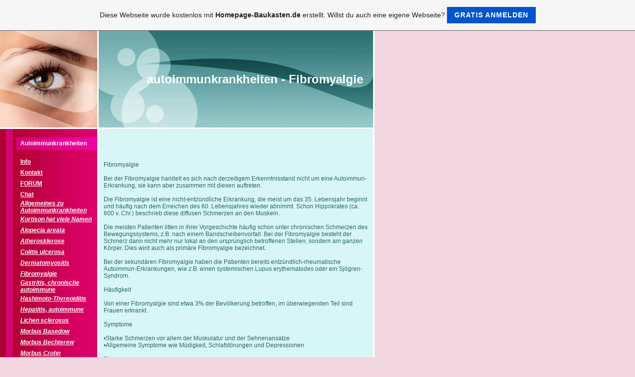

--- FILE ---
content_type: text/html; charset=iso-8859-15
request_url: https://autoimmunkrankheiten.de.tl/Fibromyalgie.htm
body_size: 4231
content:
<!DOCTYPE html PUBLIC "-//W3C//DTD XHTML 1.0 Transitional//EN" "http://www.w3.org/TR/xhtml1/DTD/xhtml1-transitional.dtd">
<html xmlns="http://www.w3.org/1999/xhtml">
<head>
	<meta http-equiv="Content-Type" content="text/html; charset=iso-8859-1" />
	        <script type="text/javascript">
        var dateTimeOffset = new Date().getTimezoneOffset();
        
        function getElementsByClassNameLocalTimeWrapper() {
            return document.getElementsByClassName("localtime");
        }
        
        (function () {
            var onload = function () {
                var elementArray = new Array();
                
                if (document.getElementsByClassName) {
                    elementArray = getElementsByClassNameLocalTimeWrapper();
                } else {
                    var re = new RegExp('(^| )localtime( |$)');
                    var els = document.getElementsByTagName("*");
                    for (var i=0,j=els.length; i<j; i++) {
                        if (re.test(els[i].className))
                            elementArray.push(els[i]);
                    }
                }
                
                for (var i = 0; i < elementArray.length; i++) {    
                    var timeLocal = new Date(parseInt(elementArray[i].getAttribute("data-timestamp")));
                    var hour = timeLocal.getHours();
                    var ap = "am";
                    if (hour > 11) {
                        ap = "pm";
                    }
                    else if (hour > 12) {
                        hour = hour - 12;
                    }
                    
                    var string = elementArray[i].getAttribute("data-template");
                    string = string.replace("[Y]", timeLocal.getFullYear());
                    string = string.replace("[m]", ('0' + (timeLocal.getMonth() + 1)).slice(-2));
                    string = string.replace("[d]", ('0' + timeLocal.getDate()).slice(-2));
                    string = string.replace("[H]", ('0' + timeLocal.getHours()).slice(-2));
                    string = string.replace("[g]", ('0' + hour).slice(-2));
                    string = string.replace("[i]", ('0' + timeLocal.getMinutes()).slice(-2));
                    string = string.replace("[s]", ('0' + timeLocal.getSeconds()).slice(-2));
                    string = string.replace("[a]", ap);
                    elementArray[i].childNodes[0].nodeValue = string;
                }
            };
            
            if (window.addEventListener)
                window.addEventListener("DOMContentLoaded", onload);
            else if (window.attachEvent)
                window.attachEvent("onload", onload);
        })();
        </script><link rel="canonical" href="https://autoimmunkrankheiten.de.tl/Fibromyalgie.htm" />
<link rel="icon" href="https://wtheme.webme.com/img/main/favicon.ico" type="image/x-icon">
<link rel="shortcut icon" type="image/x-icon" href="https://wtheme.webme.com/img/main/favicon.ico" />
<link type="image/x-icon" href="https://wtheme.webme.com/img/main/favicon.ico" />
<link href="https://wtheme.webme.com/img/main/ios_icons/apple-touch-icon.png" rel="apple-touch-icon" />
<link href="https://wtheme.webme.com/img/main/ios_icons/apple-touch-icon-76x76.png" rel="apple-touch-icon" sizes="76x76" />
<link href="https://wtheme.webme.com/img/main/ios_icons/apple-touch-icon-120x120.png" rel="apple-touch-icon" sizes="120x120" />
<link href="https://wtheme.webme.com/img/main/ios_icons/apple-touch-icon-152x152.png" rel="apple-touch-icon" sizes="152x152" />
<meta property="og:title" content="autoimmunkrankheiten - Fibromyalgie" />
<meta property="og:image" content="https://theme.webme.com/designs/women/screen.jpg" />
<script>
    function WebmeLoadAdsScript() {

    }
</script><script>
    document.addEventListener('DOMContentLoaded', function() {
        WebmeLoadAdsScript();
        window.dispatchEvent(new Event('CookieScriptNone'));
    });
</script>	<title>autoimmunkrankheiten - Fibromyalgie</title>
	<style type="text/css">
	<!--
		body,td,th {
			font-family: Arial, Helvetica, sans-serif;
			font-size: 12px;
			color: #2a6466;
		}
		body {
			background-color: #f1d6e0;
			background-image: url(//theme.webme.com/designs/women/Bilder/bg.gif);
			margin-left: 0px;
			margin-top: 0px;
			margin-right: 0px;
			margin-bottom: 0px;
			background-repeat: repeat-y;
		}
		.Stil1 {
			color: #FFFFFF;
			font-weight: bold;
		}
		.Stil2 {color: #79b2b3}
		a:link {
			color: #2a6466;
			text-decoration: underline;
		}
		a:visited {
			text-decoration: underline;
			color: #2A6466;
		}
		a:hover {
			text-decoration: none;
			color: #D70163;
		}
		a:active {
			text-decoration: underline;
			color: #2A6466;
		}
		.Stil3 {
			color: #FFFFFF;
			font-size: 24px;
			font-weight: bold;
		}
		a.menu {
			font-size: 12px;
			color: #FFFFFF;
			font-weight: bold;
		}
			//-->
	</style>
</head>
<body>
<table border="0" cellpadding="0" cellspacing="0">
<tr><td valign="TOP">


<table width="755" border="0" cellspacing="0" cellpadding="0">
	<tr>
		<td height="199" colspan="2" background="//theme.webme.com/designs/women/Bilder/header.gif">
			<table width="97%" border="0" cellspacing="0" cellpadding="0">
				<tr>
					<td align="right"><span class="Stil3">autoimmunkrankheiten - Fibromyalgie</span>
                     
                    </td>
				</tr>
			</table>
		</td>
	</tr>
	<tr>
		<td width="199" height="55" valign="top" background="//theme.webme.com/designs/women/Bilder/navi.gif">
			<table border="0" cellspacing="0" cellpadding="0">
				<tr>
					<td width="41">&nbsp;</td>
					<td height="22">&nbsp;</td>
				</tr>
				<tr>
					<td>&nbsp;</td>
					<td><span class="Stil1">Autoimmunkrankheiten</span></td>
				</tr>
			</table>
		</td>
		<td width="556" align="center" valign="middle"></td>
	</tr>
	<tr>
		<td valign="top">
<table border="0" cellspacing="0" cellpadding="0">
                <tr>
                    <td width="41">&nbsp;</td>
                    <td height="22"><a href="/Info.htm" class="menu"><b>Info</b></a></td>
                </tr>
            </table>
<table border="0" cellspacing="0" cellpadding="0">
                <tr>
                    <td width="41">&nbsp;</td>
                    <td height="22"><a href="/Kontakt.htm" class="menu"><b>Kontakt</b></a></td>
                </tr>
            </table>
<table border="0" cellspacing="0" cellpadding="0">
                <tr>
                    <td width="41">&nbsp;</td>
                    <td height="22"><a href="http://aik.yooco.de" class="menu" target="_blank"><u><b>FORUM</b></u></a></td>
                </tr>
            </table>
<table border="0" cellspacing="0" cellpadding="0">
                <tr>
                    <td width="41">&nbsp;</td>
                    <td height="22"><a href="http://server4.webkicks.de/spirit4you/" class="menu" target="_blank"><b>Chat</b></a></td>
                </tr>
            </table>
<table border="0" cellspacing="0" cellpadding="0">
                <tr>
                    <td width="41">&nbsp;</td>
                    <td height="22"><a href="/Allgemeines-zu-Autoimmunkrankheiten.htm" class="menu"><i><b>Allgemeines zu Autoimmunkrankheiten</b></i></a></td>
                </tr>
            </table>
<table border="0" cellspacing="0" cellpadding="0">
                <tr>
                    <td width="41">&nbsp;</td>
                    <td height="22"><a href="/Kortison-hat-viele-Namen.htm" class="menu"><i><b>Kortison hat viele Namen</b></i></a></td>
                </tr>
            </table>
<table border="0" cellspacing="0" cellpadding="0">
                <tr>
                    <td width="41">&nbsp;</td>
                    <td height="22"><a href="/Alopecia-areata.htm" class="menu"><i><b>Alopecia areata</b></i></a></td>
                </tr>
            </table>
<table border="0" cellspacing="0" cellpadding="0">
                <tr>
                    <td width="41">&nbsp;</td>
                    <td height="22"><a href="/Atherosklerose.htm" class="menu"><i><b>Atherosklerose</b></i></a></td>
                </tr>
            </table>
<table border="0" cellspacing="0" cellpadding="0">
                <tr>
                    <td width="41">&nbsp;</td>
                    <td height="22"><a href="/Colitis-ulcerosa.htm" class="menu"><i><b>Colitis ulcerosa</b></i></a></td>
                </tr>
            </table>
<table border="0" cellspacing="0" cellpadding="0">
                <tr>
                    <td width="41">&nbsp;</td>
                    <td height="22"><a href="/Dermatomyositis.htm" class="menu"><i><b>Dermatomyositis</b></i></a></td>
                </tr>
            </table>
<table border="0" cellspacing="0" cellpadding="0">
                <tr>
                    <td width="41">&nbsp;</td>
                    <td height="22"><a href="/Fibromyalgie.htm" class="menu"><i><b>Fibromyalgie</b></i></a></td>
                </tr>
            </table>
<table border="0" cellspacing="0" cellpadding="0">
                <tr>
                    <td width="41">&nbsp;</td>
                    <td height="22"><a href="/Gastritis%2C-chronische-autoimmune.htm" class="menu"><i><b>Gastritis, chronische autoimmune</b></i></a></td>
                </tr>
            </table>
<table border="0" cellspacing="0" cellpadding="0">
                <tr>
                    <td width="41">&nbsp;</td>
                    <td height="22"><a href="/Hashimoto_Thyreoiditis.htm" class="menu"><i><b>Hashimoto-Thyreoiditis</b></i></a></td>
                </tr>
            </table>
<table border="0" cellspacing="0" cellpadding="0">
                <tr>
                    <td width="41">&nbsp;</td>
                    <td height="22"><a href="/Hepatitis%2C-autoimmune.htm" class="menu"><i><b>Hepatitis, autoimmune</b></i></a></td>
                </tr>
            </table>
<table border="0" cellspacing="0" cellpadding="0">
                <tr>
                    <td width="41">&nbsp;</td>
                    <td height="22"><a href="/Lichen-sclerosus.htm" class="menu"><i><b>Lichen sclerosus</b></i></a></td>
                </tr>
            </table>
<table border="0" cellspacing="0" cellpadding="0">
                <tr>
                    <td width="41">&nbsp;</td>
                    <td height="22"><a href="/Morbus-Basedow.htm" class="menu"><i><b>Morbus Basedow</b></i></a></td>
                </tr>
            </table>
<table border="0" cellspacing="0" cellpadding="0">
                <tr>
                    <td width="41">&nbsp;</td>
                    <td height="22"><a href="/Morbus-Bechterew.htm" class="menu"><i><b>Morbus Bechterew</b></i></a></td>
                </tr>
            </table>
<table border="0" cellspacing="0" cellpadding="0">
                <tr>
                    <td width="41">&nbsp;</td>
                    <td height="22"><a href="/Morbus-Crohn.htm" class="menu"><i><b>Morbus Crohn</b></i></a></td>
                </tr>
            </table>
<table border="0" cellspacing="0" cellpadding="0">
                <tr>
                    <td width="41">&nbsp;</td>
                    <td height="22"><a href="/Multiple-Sklerose.htm" class="menu"><i><b>Multiple Sklerose</b></i></a></td>
                </tr>
            </table>
<table border="0" cellspacing="0" cellpadding="0">
                <tr>
                    <td width="41">&nbsp;</td>
                    <td height="22"><a href="/PSC--k1--prim.ae.r-sklerosierende-Cholangitis--k2-.htm" class="menu"><i><b>PSC ( prim&#228;r sklerosierende Cholangitis )</b></i></a></td>
                </tr>
            </table>
<table border="0" cellspacing="0" cellpadding="0">
                <tr>
                    <td width="41">&nbsp;</td>
                    <td height="22"><a href="/PSH--k1--Purpura-Sch.oe.nlein-Henoch--k2-.htm" class="menu"><i><b>PSH ( Purpura Sch&#246;nlein Henoch )</b></i></a></td>
                </tr>
            </table>
<table border="0" cellspacing="0" cellpadding="0">
                <tr>
                    <td width="41">&nbsp;</td>
                    <td height="22"><a href="/Psoriasis.htm" class="menu"><i><b>Psoriasis</b></i></a></td>
                </tr>
            </table>
<table border="0" cellspacing="0" cellpadding="0">
                <tr>
                    <td width="41">&nbsp;</td>
                    <td height="22"><a href="/Psoriasis_Arthritis.htm" class="menu"><i><b>Psoriasis-Arthritis</b></i></a></td>
                </tr>
            </table>
<table border="0" cellspacing="0" cellpadding="0">
                <tr>
                    <td width="41">&nbsp;</td>
                    <td height="22"><a href="/Rheumatisches-Fieber.htm" class="menu"><i><b>Rheumatisches Fieber</b></i></a></td>
                </tr>
            </table>
<table border="0" cellspacing="0" cellpadding="0">
                <tr>
                    <td width="41">&nbsp;</td>
                    <td height="22"><a href="/Rheumatoide-Arthritis.htm" class="menu"><i><b>Rheumatoide Arthritis</b></i></a></td>
                </tr>
            </table>
<table border="0" cellspacing="0" cellpadding="0">
                <tr>
                    <td width="41">&nbsp;</td>
                    <td height="22"><a href="/Sj.oe.gren_Syndrom.htm" class="menu"><i><b>Sj&#246;gren-Syndrom</b></i></a></td>
                </tr>
            </table>
<table border="0" cellspacing="0" cellpadding="0">
                <tr>
                    <td width="41">&nbsp;</td>
                    <td height="22"><a href="/Systemischer-Lupus-erythematodes-.htm" class="menu"><i><b>Systemischer Lupus erythematodes </b></i></a></td>
                </tr>
            </table>
<table border="0" cellspacing="0" cellpadding="0">
                <tr>
                    <td width="41">&nbsp;</td>
                    <td height="22"><a href="/Thrombozytopenie-.htm" class="menu"><i><b>Thrombozytopenie </b></i></a></td>
                </tr>
            </table>
<table border="0" cellspacing="0" cellpadding="0">
                <tr>
                    <td width="41">&nbsp;</td>
                    <td height="22"><a href="/Typ_I_Diabetes-mellitus.htm" class="menu"><i><b>Typ-I-Diabetes mellitus</b></i></a></td>
                </tr>
            </table>
<table border="0" cellspacing="0" cellpadding="0">
                <tr>
                    <td width="41">&nbsp;</td>
                    <td height="22"><a href="/Counter.htm" class="menu"><b>Counter</b></a></td>
                </tr>
            </table>
		</td>
		<td valign="top">
			<table width="100%" border="0" cellspacing="5" cellpadding="0">
				<tr>
					<td valign="top">
						<table width="100%" border="0" cellspacing="5" cellpadding="0">
							<tr>
								<td valign="top" height="400"><div style="width: 480; overflow: auto;">Fibromyalgie <br />
<br />
Bei der Fibromyalgie handelt es sich nach derzeitigem Erkenntnisstand nicht um eine Autoimmun-Erkrankung, sie kann aber zusammen mit diesen auftreten.<br />
<br />
Die Fibromyalgie ist eine nicht-entz&uuml;ndliche Erkrankung, die meist um das 35. Lebensjahr beginnt und h&auml;ufig nach dem Erreichen des 60. Lebensjahres wieder abnimmt. Schon Hippokrates (ca. 600 v. Chr.) beschrieb diese diffusen Schmerzen an den Muskeln.<br />
<br />
Die meisten Patienten litten in ihrer Vorgeschichte h&auml;ufig schon unter chronischen Schmerzen des Bewegungssystems, z.B. nach einem Bandscheibenvorfall. Bei der Fibromyalgie besteht der Schmerz dann nicht mehr nur lokal an den urspr&uuml;nglich betroffenen Stellen, sondern am ganzen K&ouml;rper. Dies wird auch als prim&auml;re Fibromyalgie bezeichnet. <br />
<br />
Bei der sekund&auml;ren Fibromyalgie haben die Patienten bereits entz&uuml;ndlich-rheumatische Autoimmun-Erkrankungen, wie z.B. einen systemischen Lupus erythematodes oder ein Sj&ouml;gren-Syndrom. <br />
<br />
H&auml;ufigkeit <br />
<br />
Von einer Fibromyalgie sind etwa 3% der Bev&ouml;lkerung betroffen, im &uuml;berwiegenden Teil sind Frauen erkrankt. <br />
<br />
Symptome <br />
<br />
&bull;Starke Schmerzen vor allem der Muskulatur und der Sehnenans&auml;tze <br />
&bull;Allgemeine Symptome wie M&uuml;digkeit, Schlafst&ouml;rungen und Depressionen <br />
<br />
Diagnose <br />
<br />
&bull;Bei der Fibromyalgie finden sich keine typischen Labor- oder R&ouml;ntgenbefunde <br />
&bull;Typisch sind die sehr schmerzhaften Fibromyalgie-Druckpunkte (tender-points) an den Sehnenans&auml;tzen, also in der N&auml;he der Gelenke</div></td>
							</tr>
							<tr>
								<td>
									<center>
										<font color="#476466" style="font-size: 11px;	font-family: Tahoma, Arial, Helvetica, sans-serif">Heute waren schon 4 Besucher (37 Hits) hier!</font>
									</center>
																	</td>
							</tr>
						</table>
					</td>
				</tr>
			</table>
		</td>
	</tr>
</table>


</td>
</tr>
</table>

<a id="selfpromotionOverlay" href="https://www.homepage-baukasten.de/?c=4000&amp;utm_source=selfpromotion&amp;utm_campaign=overlay&amp;utm_medium=footer" target="_blank" rel="nofollow">
    Diese Webseite wurde kostenlos mit <b>Homepage-Baukasten.de</b> erstellt. Willst du auch eine eigene Webseite?

    <div class="btn btn-1">Gratis anmelden</div>

</a>
<style>
    body {
        padding-top: 124px;
    }
    #forFixedElement {
        top: 124px;
    }
    @media (min-width: 365px) {
        body {
            padding-top: 103px;
        }
        #forFixedElement {
            top: 103px;
        }
    }
    @media (min-width: 513px) {
        body {
            padding-top: 82px;
        }
        #forFixedElement {
            top: 82px;
        }
    }
    @media (min-width: 936px) {
        body {
            padding-top: 61px;
        }
        #forFixedElement {
            top: 61px;
        }
    }

    /* General button style */
    #selfpromotionOverlay .btn {
        border: none;
        font-size: inherit;
        color: inherit;
        background: none;
        cursor: pointer;
        padding: 6px 15px;
        display: inline-block;
        text-transform: uppercase;
        letter-spacing: 1px;
        font-weight: 700;
        outline: none;
        position: relative;
        -webkit-transition: all 0.3s;
        -moz-transition: all 0.3s;
        transition: all 0.3s;
        margin: 0px;
    }

    /* Button 1 */
    #selfpromotionOverlay .btn-1, #selfpromotionOverlay .btn-1:visited {
        background: rgb(0, 85, 204);
        color: #fff;
    }

    #selfpromotionOverlay .btn-1:hover {
        background: #2980b9;
    }

    #selfpromotionOverlay .btn-1:active {
        background: #2980b9;
        top: 2px;
    }

    #selfpromotionOverlay {
        font: 400 12px/1.8 "Open Sans", Verdana, sans-serif;
        text-align: center;
        opacity: 1;
        transition: opacity 1s ease;
        position: fixed;
        overflow: hidden;
        box-sizing: border-box;
        font-size: 14px;
        text-decoration: none;
        line-height: 1.5em;
        flex-wrap: nowrap;
        z-index: 5000;
        padding: 14px;
        width: 100%;
        left: 0;
        right: 0;
        top: 0;
        color: rgb(35,35,35);
        background-color: rgb(246,246,246);
        border-bottom: 1px solid #5a5a5a;
    }

    #selfpromotionOverlay:hover {
        background: white;
        text-decoration: none;
    }
</style></body>
</html>
